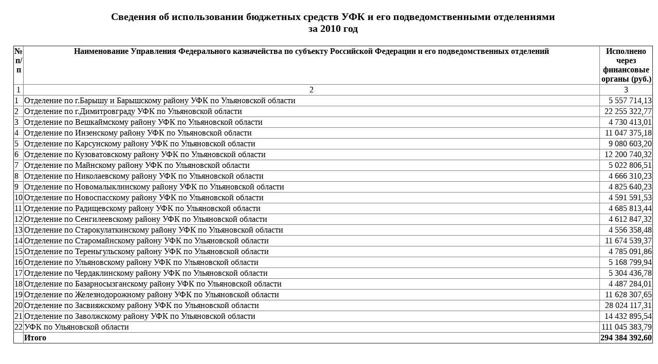

--- FILE ---
content_type: text/html
request_url: http://ftp.simtreas.ru/txt/sivbs2010.html
body_size: 4117
content:
<html>

<head>
<meta http-equiv="Content-Type" content="text/html; charset=koi8-r">
<title>Сведения об использовании бюджетных средств за 2010 год</title>
<style type="text/css">
 BODY { padding:0 0 0 1em; margin:10; border:none; background:#fff; font-size:12pt; }
 TABLE { border-collapse:collapse; border-spacing:0; }
 td, th { font-size:12pt; vertical-align: text-top; }
 h1 { font-size:15pt; text-align:center; margin: 16pt 0 16pt 0; }
</style>
</head>

<body>


<h1>Сведения об использовании бюджетных средств УФК
и его подведомственными отделениями<br>за 2010 год</h1>
<table border="1" width="100%">
	<tr>
		<th>&#8470; п/п</th>
		<th width="100%">Наименование Управления Федерального казначейства
		по субъекту Российской Федерации и его подведомственных отделений</td>
		<th>Исполнено через финансовые органы (руб.)</th>
	</tr>
	<tr>
		<td align="center">1</td>
		<td align="center">2</td>
		<td align="center">3</td>
	</tr>
	<tr>
		<td>1</td>
		<td>Отделение по г.Барышу и Барышскому району УФК по Ульяновской области</td>
		<td align="right">5 557 714,13</td>
	</tr>
	<tr>
		<td>2</td>
		<td>Отделение по г.Димитровграду УФК по Ульяновской области</td>
		<td align="right">22 255 322,77</td>
	</tr>
	<tr>
		<td>3</td>
		<td>Отделение по Вешкаймскому району УФК по Ульяновской области</td>
		<td align="right">4 730 413,01</td>
	</tr>
	<tr>
		<td>4</td>
		<td>Отделение по Инзенскому району УФК по Ульяновской области</td>
		<td align="right">11 047 375,18</td>
	</tr>
	<tr>
		<td>5</td>
		<td>Отделение по Карсунскому району УФК по Ульяновской области</td>
		<td align="right">9 080 603,20</td>
	</tr>
	<tr>
		<td>6</td>
		<td>Отделение по Кузоватовскому району УФК по Ульяновской области</td>
		<td align="right">12 200 740,32</td>
	</tr>
	<tr>
		<td>7</td>
		<td>Отделение по Майнскому району УФК по Ульяновской области</td>
		<td align="right">5 022 806,51</td>
	</tr>
	<tr>
		<td>8</td>
		<td>Отделение по Николаевскому району УФК по Ульяновской области</td>
		<td align="right">4 666 310,23</td>
	</tr>
	<tr>
		<td>9</td>
		<td>Отделение по Новомалыклинскому району УФК по Ульяновской области</td>
		<td align="right">4 825 640,23</td>
	</tr>
	<tr>
		<td>10</td>
		<td>Отделение по Новоспасскому району УФК по Ульяновской области</td>
		<td align="right">4 591 591,53</td>
	</tr>
	<tr>
		<td>11</td>
		<td>Отделение по Радищевскому району УФК по Ульяновской области</td>
		<td align="right">4 685 813,44</td>
	</tr>
	<tr>
		<td>12</td>
		<td>Отделение по Сенгилеевскому району УФК по Ульяновской области</td>
		<td align="right">4 612 847,32</td>
	</tr>
	<tr>
		<td>13</td>
		<td>Отделение по Старокулаткинскому району УФК по Ульяновской области</td>
		<td align="right">4 556 358,48</td>
	</tr>
	<tr>
		<td>14</td>
		<td>Отделение по Старомайнскому району УФК по Ульяновской области</td>
		<td align="right">11 674 539,37</td>
	</tr>
	<tr>
		<td>15</td>
		<td>Отделение по Тереньгульскому району УФК по Ульяновской области</td>
		<td align="right">4 785 091,86</td>
	</tr>
	<tr>
		<td>16</td>
		<td>Отделение по Ульяновскому району УФК по Ульяновской области</td>
		<td align="right">5 168 799,94</td>
	</tr>
	<tr>
		<td>17</td>
		<td>Отделение по Чердаклинскому району УФК по Ульяновской области</td>
		<td align="right">5 304 436,78</td>
	</tr>
	<tr>
		<td>18</td>
		<td>Отделение по Базарносызганскому району УФК по Ульяновской области</td>
		<td align="right">4 487 284,01</td>
	</tr>
	<tr>
		<td>19</td>
		<td>Отделение по Железнодорожному району УФК по Ульяновской области</td>
		<td align="right">11 628 307,65</td>
	</tr>
	<tr>
		<td>20</td>
		<td>Отделение по Засвияжскому району УФК по Ульяновской области</td>
		<td align="right">28 024 117,31</td>
	</tr>
	<tr>
		<td>21</td>
		<td>Отделение по Заволжскому району УФК по Ульяновской области</td>
		<td align="right">14 432 895,54</td>
	</tr>
	<tr>
		<td>22</td>
		<td>УФК по Ульяновской области</td>
		<td align="right">111 045 383,79</td>
	</tr>
	<tr>
		<td>&nbsp;</td>
		<td style="font-weight: bold">Итого</td>
		<td style="text-align: right; white-space: nowrap; font-weight: bold">294 384 392,60</td>
	</tr>
</table>

</body>
</html>
